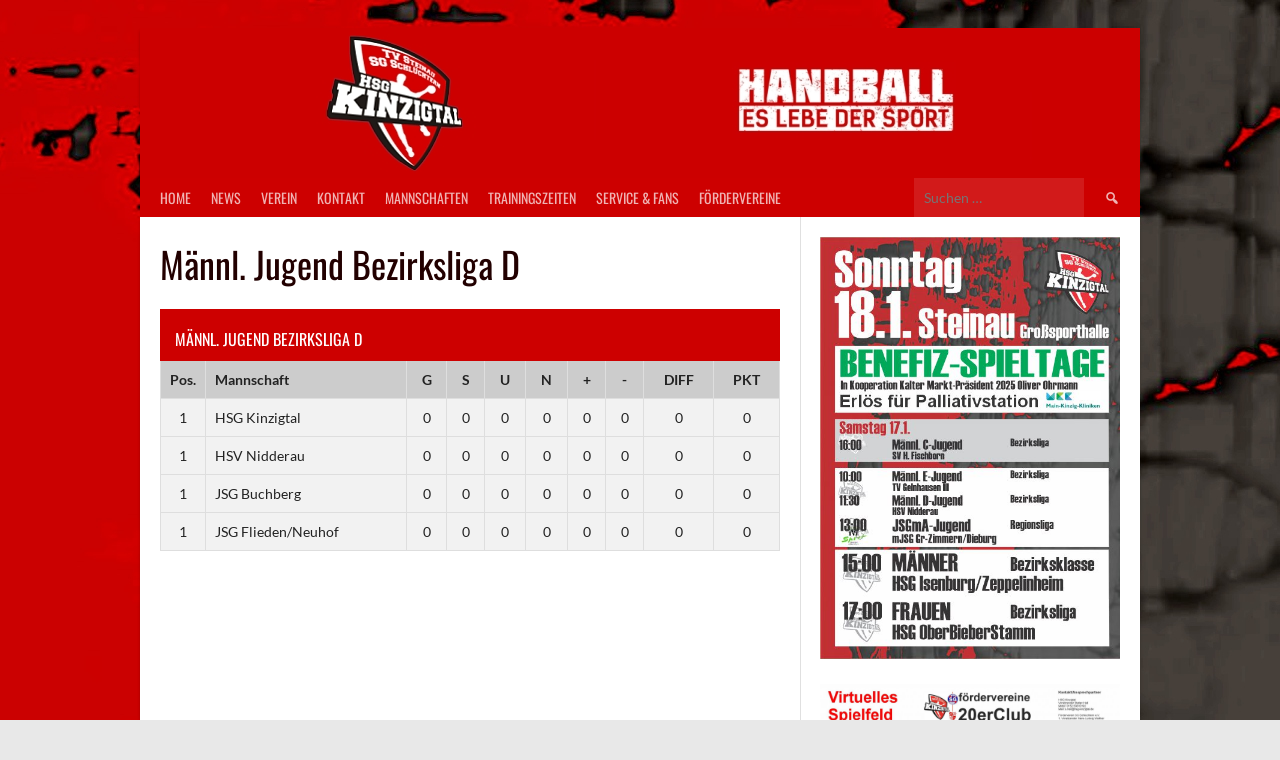

--- FILE ---
content_type: text/html; charset=UTF-8
request_url: https://hsg-kinzigtal.de/table/1595/
body_size: 16536
content:
<!DOCTYPE html>
<html lang="de">
<head>
<meta charset="UTF-8">
<meta name="viewport" content="width=device-width, initial-scale=1">
<link rel="profile" href="https://gmpg.org/xfn/11">
<link rel="pingback" href="https://hsg-kinzigtal.de/xmlrpc.php">
<title>Männl. Jugend Bezirksliga D &#8211; HSG Kinzigtal</title>
<meta name='robots' content='max-image-preview:large' />
	<style>img:is([sizes="auto" i], [sizes^="auto," i]) { contain-intrinsic-size: 3000px 1500px }</style>
	
<link rel="alternate" type="application/rss+xml" title="HSG Kinzigtal &raquo; Feed" href="https://hsg-kinzigtal.de/feed/" />
<link rel="alternate" type="application/rss+xml" title="HSG Kinzigtal &raquo; Kommentar-Feed" href="https://hsg-kinzigtal.de/comments/feed/" />
<script type="text/javascript">
/* <![CDATA[ */
window._wpemojiSettings = {"baseUrl":"https:\/\/s.w.org\/images\/core\/emoji\/16.0.1\/72x72\/","ext":".png","svgUrl":"https:\/\/s.w.org\/images\/core\/emoji\/16.0.1\/svg\/","svgExt":".svg","source":{"concatemoji":"https:\/\/hsg-kinzigtal.de\/wp-includes\/js\/wp-emoji-release.min.js?ver=cc2fae372e0031ca5baf089dcf2ab48c"}};
/*! This file is auto-generated */
!function(s,n){var o,i,e;function c(e){try{var t={supportTests:e,timestamp:(new Date).valueOf()};sessionStorage.setItem(o,JSON.stringify(t))}catch(e){}}function p(e,t,n){e.clearRect(0,0,e.canvas.width,e.canvas.height),e.fillText(t,0,0);var t=new Uint32Array(e.getImageData(0,0,e.canvas.width,e.canvas.height).data),a=(e.clearRect(0,0,e.canvas.width,e.canvas.height),e.fillText(n,0,0),new Uint32Array(e.getImageData(0,0,e.canvas.width,e.canvas.height).data));return t.every(function(e,t){return e===a[t]})}function u(e,t){e.clearRect(0,0,e.canvas.width,e.canvas.height),e.fillText(t,0,0);for(var n=e.getImageData(16,16,1,1),a=0;a<n.data.length;a++)if(0!==n.data[a])return!1;return!0}function f(e,t,n,a){switch(t){case"flag":return n(e,"\ud83c\udff3\ufe0f\u200d\u26a7\ufe0f","\ud83c\udff3\ufe0f\u200b\u26a7\ufe0f")?!1:!n(e,"\ud83c\udde8\ud83c\uddf6","\ud83c\udde8\u200b\ud83c\uddf6")&&!n(e,"\ud83c\udff4\udb40\udc67\udb40\udc62\udb40\udc65\udb40\udc6e\udb40\udc67\udb40\udc7f","\ud83c\udff4\u200b\udb40\udc67\u200b\udb40\udc62\u200b\udb40\udc65\u200b\udb40\udc6e\u200b\udb40\udc67\u200b\udb40\udc7f");case"emoji":return!a(e,"\ud83e\udedf")}return!1}function g(e,t,n,a){var r="undefined"!=typeof WorkerGlobalScope&&self instanceof WorkerGlobalScope?new OffscreenCanvas(300,150):s.createElement("canvas"),o=r.getContext("2d",{willReadFrequently:!0}),i=(o.textBaseline="top",o.font="600 32px Arial",{});return e.forEach(function(e){i[e]=t(o,e,n,a)}),i}function t(e){var t=s.createElement("script");t.src=e,t.defer=!0,s.head.appendChild(t)}"undefined"!=typeof Promise&&(o="wpEmojiSettingsSupports",i=["flag","emoji"],n.supports={everything:!0,everythingExceptFlag:!0},e=new Promise(function(e){s.addEventListener("DOMContentLoaded",e,{once:!0})}),new Promise(function(t){var n=function(){try{var e=JSON.parse(sessionStorage.getItem(o));if("object"==typeof e&&"number"==typeof e.timestamp&&(new Date).valueOf()<e.timestamp+604800&&"object"==typeof e.supportTests)return e.supportTests}catch(e){}return null}();if(!n){if("undefined"!=typeof Worker&&"undefined"!=typeof OffscreenCanvas&&"undefined"!=typeof URL&&URL.createObjectURL&&"undefined"!=typeof Blob)try{var e="postMessage("+g.toString()+"("+[JSON.stringify(i),f.toString(),p.toString(),u.toString()].join(",")+"));",a=new Blob([e],{type:"text/javascript"}),r=new Worker(URL.createObjectURL(a),{name:"wpTestEmojiSupports"});return void(r.onmessage=function(e){c(n=e.data),r.terminate(),t(n)})}catch(e){}c(n=g(i,f,p,u))}t(n)}).then(function(e){for(var t in e)n.supports[t]=e[t],n.supports.everything=n.supports.everything&&n.supports[t],"flag"!==t&&(n.supports.everythingExceptFlag=n.supports.everythingExceptFlag&&n.supports[t]);n.supports.everythingExceptFlag=n.supports.everythingExceptFlag&&!n.supports.flag,n.DOMReady=!1,n.readyCallback=function(){n.DOMReady=!0}}).then(function(){return e}).then(function(){var e;n.supports.everything||(n.readyCallback(),(e=n.source||{}).concatemoji?t(e.concatemoji):e.wpemoji&&e.twemoji&&(t(e.twemoji),t(e.wpemoji)))}))}((window,document),window._wpemojiSettings);
/* ]]> */
</script>
<link rel='stylesheet' id='validate-engine-css-css' href='https://hsg-kinzigtal.de/wp-content/plugins/wysija-newsletters/css/validationEngine.jquery.css?ver=2.22' type='text/css' media='all' />
<link rel='stylesheet' id='responsive-slider-css' href='https://hsg-kinzigtal.de/wp-content/plugins/responsive-slider/css/responsive-slider.css?ver=0.1' type='text/css' media='all' />
<style id='wp-emoji-styles-inline-css' type='text/css'>

	img.wp-smiley, img.emoji {
		display: inline !important;
		border: none !important;
		box-shadow: none !important;
		height: 1em !important;
		width: 1em !important;
		margin: 0 0.07em !important;
		vertical-align: -0.1em !important;
		background: none !important;
		padding: 0 !important;
	}
</style>
<link rel='stylesheet' id='wp-block-library-css' href='https://hsg-kinzigtal.de/wp-includes/css/dist/block-library/style.min.css?ver=cc2fae372e0031ca5baf089dcf2ab48c' type='text/css' media='all' />
<style id='classic-theme-styles-inline-css' type='text/css'>
/*! This file is auto-generated */
.wp-block-button__link{color:#fff;background-color:#32373c;border-radius:9999px;box-shadow:none;text-decoration:none;padding:calc(.667em + 2px) calc(1.333em + 2px);font-size:1.125em}.wp-block-file__button{background:#32373c;color:#fff;text-decoration:none}
</style>
<style id='global-styles-inline-css' type='text/css'>
:root{--wp--preset--aspect-ratio--square: 1;--wp--preset--aspect-ratio--4-3: 4/3;--wp--preset--aspect-ratio--3-4: 3/4;--wp--preset--aspect-ratio--3-2: 3/2;--wp--preset--aspect-ratio--2-3: 2/3;--wp--preset--aspect-ratio--16-9: 16/9;--wp--preset--aspect-ratio--9-16: 9/16;--wp--preset--color--black: #000000;--wp--preset--color--cyan-bluish-gray: #abb8c3;--wp--preset--color--white: #ffffff;--wp--preset--color--pale-pink: #f78da7;--wp--preset--color--vivid-red: #cf2e2e;--wp--preset--color--luminous-vivid-orange: #ff6900;--wp--preset--color--luminous-vivid-amber: #fcb900;--wp--preset--color--light-green-cyan: #7bdcb5;--wp--preset--color--vivid-green-cyan: #00d084;--wp--preset--color--pale-cyan-blue: #8ed1fc;--wp--preset--color--vivid-cyan-blue: #0693e3;--wp--preset--color--vivid-purple: #9b51e0;--wp--preset--gradient--vivid-cyan-blue-to-vivid-purple: linear-gradient(135deg,rgba(6,147,227,1) 0%,rgb(155,81,224) 100%);--wp--preset--gradient--light-green-cyan-to-vivid-green-cyan: linear-gradient(135deg,rgb(122,220,180) 0%,rgb(0,208,130) 100%);--wp--preset--gradient--luminous-vivid-amber-to-luminous-vivid-orange: linear-gradient(135deg,rgba(252,185,0,1) 0%,rgba(255,105,0,1) 100%);--wp--preset--gradient--luminous-vivid-orange-to-vivid-red: linear-gradient(135deg,rgba(255,105,0,1) 0%,rgb(207,46,46) 100%);--wp--preset--gradient--very-light-gray-to-cyan-bluish-gray: linear-gradient(135deg,rgb(238,238,238) 0%,rgb(169,184,195) 100%);--wp--preset--gradient--cool-to-warm-spectrum: linear-gradient(135deg,rgb(74,234,220) 0%,rgb(151,120,209) 20%,rgb(207,42,186) 40%,rgb(238,44,130) 60%,rgb(251,105,98) 80%,rgb(254,248,76) 100%);--wp--preset--gradient--blush-light-purple: linear-gradient(135deg,rgb(255,206,236) 0%,rgb(152,150,240) 100%);--wp--preset--gradient--blush-bordeaux: linear-gradient(135deg,rgb(254,205,165) 0%,rgb(254,45,45) 50%,rgb(107,0,62) 100%);--wp--preset--gradient--luminous-dusk: linear-gradient(135deg,rgb(255,203,112) 0%,rgb(199,81,192) 50%,rgb(65,88,208) 100%);--wp--preset--gradient--pale-ocean: linear-gradient(135deg,rgb(255,245,203) 0%,rgb(182,227,212) 50%,rgb(51,167,181) 100%);--wp--preset--gradient--electric-grass: linear-gradient(135deg,rgb(202,248,128) 0%,rgb(113,206,126) 100%);--wp--preset--gradient--midnight: linear-gradient(135deg,rgb(2,3,129) 0%,rgb(40,116,252) 100%);--wp--preset--font-size--small: 13px;--wp--preset--font-size--medium: 20px;--wp--preset--font-size--large: 36px;--wp--preset--font-size--x-large: 42px;--wp--preset--spacing--20: 0.44rem;--wp--preset--spacing--30: 0.67rem;--wp--preset--spacing--40: 1rem;--wp--preset--spacing--50: 1.5rem;--wp--preset--spacing--60: 2.25rem;--wp--preset--spacing--70: 3.38rem;--wp--preset--spacing--80: 5.06rem;--wp--preset--shadow--natural: 6px 6px 9px rgba(0, 0, 0, 0.2);--wp--preset--shadow--deep: 12px 12px 50px rgba(0, 0, 0, 0.4);--wp--preset--shadow--sharp: 6px 6px 0px rgba(0, 0, 0, 0.2);--wp--preset--shadow--outlined: 6px 6px 0px -3px rgba(255, 255, 255, 1), 6px 6px rgba(0, 0, 0, 1);--wp--preset--shadow--crisp: 6px 6px 0px rgba(0, 0, 0, 1);}:where(.is-layout-flex){gap: 0.5em;}:where(.is-layout-grid){gap: 0.5em;}body .is-layout-flex{display: flex;}.is-layout-flex{flex-wrap: wrap;align-items: center;}.is-layout-flex > :is(*, div){margin: 0;}body .is-layout-grid{display: grid;}.is-layout-grid > :is(*, div){margin: 0;}:where(.wp-block-columns.is-layout-flex){gap: 2em;}:where(.wp-block-columns.is-layout-grid){gap: 2em;}:where(.wp-block-post-template.is-layout-flex){gap: 1.25em;}:where(.wp-block-post-template.is-layout-grid){gap: 1.25em;}.has-black-color{color: var(--wp--preset--color--black) !important;}.has-cyan-bluish-gray-color{color: var(--wp--preset--color--cyan-bluish-gray) !important;}.has-white-color{color: var(--wp--preset--color--white) !important;}.has-pale-pink-color{color: var(--wp--preset--color--pale-pink) !important;}.has-vivid-red-color{color: var(--wp--preset--color--vivid-red) !important;}.has-luminous-vivid-orange-color{color: var(--wp--preset--color--luminous-vivid-orange) !important;}.has-luminous-vivid-amber-color{color: var(--wp--preset--color--luminous-vivid-amber) !important;}.has-light-green-cyan-color{color: var(--wp--preset--color--light-green-cyan) !important;}.has-vivid-green-cyan-color{color: var(--wp--preset--color--vivid-green-cyan) !important;}.has-pale-cyan-blue-color{color: var(--wp--preset--color--pale-cyan-blue) !important;}.has-vivid-cyan-blue-color{color: var(--wp--preset--color--vivid-cyan-blue) !important;}.has-vivid-purple-color{color: var(--wp--preset--color--vivid-purple) !important;}.has-black-background-color{background-color: var(--wp--preset--color--black) !important;}.has-cyan-bluish-gray-background-color{background-color: var(--wp--preset--color--cyan-bluish-gray) !important;}.has-white-background-color{background-color: var(--wp--preset--color--white) !important;}.has-pale-pink-background-color{background-color: var(--wp--preset--color--pale-pink) !important;}.has-vivid-red-background-color{background-color: var(--wp--preset--color--vivid-red) !important;}.has-luminous-vivid-orange-background-color{background-color: var(--wp--preset--color--luminous-vivid-orange) !important;}.has-luminous-vivid-amber-background-color{background-color: var(--wp--preset--color--luminous-vivid-amber) !important;}.has-light-green-cyan-background-color{background-color: var(--wp--preset--color--light-green-cyan) !important;}.has-vivid-green-cyan-background-color{background-color: var(--wp--preset--color--vivid-green-cyan) !important;}.has-pale-cyan-blue-background-color{background-color: var(--wp--preset--color--pale-cyan-blue) !important;}.has-vivid-cyan-blue-background-color{background-color: var(--wp--preset--color--vivid-cyan-blue) !important;}.has-vivid-purple-background-color{background-color: var(--wp--preset--color--vivid-purple) !important;}.has-black-border-color{border-color: var(--wp--preset--color--black) !important;}.has-cyan-bluish-gray-border-color{border-color: var(--wp--preset--color--cyan-bluish-gray) !important;}.has-white-border-color{border-color: var(--wp--preset--color--white) !important;}.has-pale-pink-border-color{border-color: var(--wp--preset--color--pale-pink) !important;}.has-vivid-red-border-color{border-color: var(--wp--preset--color--vivid-red) !important;}.has-luminous-vivid-orange-border-color{border-color: var(--wp--preset--color--luminous-vivid-orange) !important;}.has-luminous-vivid-amber-border-color{border-color: var(--wp--preset--color--luminous-vivid-amber) !important;}.has-light-green-cyan-border-color{border-color: var(--wp--preset--color--light-green-cyan) !important;}.has-vivid-green-cyan-border-color{border-color: var(--wp--preset--color--vivid-green-cyan) !important;}.has-pale-cyan-blue-border-color{border-color: var(--wp--preset--color--pale-cyan-blue) !important;}.has-vivid-cyan-blue-border-color{border-color: var(--wp--preset--color--vivid-cyan-blue) !important;}.has-vivid-purple-border-color{border-color: var(--wp--preset--color--vivid-purple) !important;}.has-vivid-cyan-blue-to-vivid-purple-gradient-background{background: var(--wp--preset--gradient--vivid-cyan-blue-to-vivid-purple) !important;}.has-light-green-cyan-to-vivid-green-cyan-gradient-background{background: var(--wp--preset--gradient--light-green-cyan-to-vivid-green-cyan) !important;}.has-luminous-vivid-amber-to-luminous-vivid-orange-gradient-background{background: var(--wp--preset--gradient--luminous-vivid-amber-to-luminous-vivid-orange) !important;}.has-luminous-vivid-orange-to-vivid-red-gradient-background{background: var(--wp--preset--gradient--luminous-vivid-orange-to-vivid-red) !important;}.has-very-light-gray-to-cyan-bluish-gray-gradient-background{background: var(--wp--preset--gradient--very-light-gray-to-cyan-bluish-gray) !important;}.has-cool-to-warm-spectrum-gradient-background{background: var(--wp--preset--gradient--cool-to-warm-spectrum) !important;}.has-blush-light-purple-gradient-background{background: var(--wp--preset--gradient--blush-light-purple) !important;}.has-blush-bordeaux-gradient-background{background: var(--wp--preset--gradient--blush-bordeaux) !important;}.has-luminous-dusk-gradient-background{background: var(--wp--preset--gradient--luminous-dusk) !important;}.has-pale-ocean-gradient-background{background: var(--wp--preset--gradient--pale-ocean) !important;}.has-electric-grass-gradient-background{background: var(--wp--preset--gradient--electric-grass) !important;}.has-midnight-gradient-background{background: var(--wp--preset--gradient--midnight) !important;}.has-small-font-size{font-size: var(--wp--preset--font-size--small) !important;}.has-medium-font-size{font-size: var(--wp--preset--font-size--medium) !important;}.has-large-font-size{font-size: var(--wp--preset--font-size--large) !important;}.has-x-large-font-size{font-size: var(--wp--preset--font-size--x-large) !important;}
:where(.wp-block-post-template.is-layout-flex){gap: 1.25em;}:where(.wp-block-post-template.is-layout-grid){gap: 1.25em;}
:where(.wp-block-columns.is-layout-flex){gap: 2em;}:where(.wp-block-columns.is-layout-grid){gap: 2em;}
:root :where(.wp-block-pullquote){font-size: 1.5em;line-height: 1.6;}
</style>
<link rel='stylesheet' id='dashicons-css' href='https://hsg-kinzigtal.de/wp-includes/css/dashicons.min.css?ver=cc2fae372e0031ca5baf089dcf2ab48c' type='text/css' media='all' />
<link rel='stylesheet' id='sportspress-general-css' href='https://hsg-kinzigtal.de/wp-content/plugins/sportspress/assets/css/sportspress.css?ver=2.7.26' type='text/css' media='all' />
<link rel='stylesheet' id='sportspress-icons-css' href='https://hsg-kinzigtal.de/wp-content/plugins/sportspress/assets/css/icons.css?ver=2.7.26' type='text/css' media='all' />
<link rel='stylesheet' id='hamburger.css-css' href='https://hsg-kinzigtal.de/wp-content/plugins/wp-responsive-menu/assets/css/wpr-hamburger.css?ver=3.2.1' type='text/css' media='all' />
<link rel='stylesheet' id='wprmenu.css-css' href='https://hsg-kinzigtal.de/wp-content/plugins/wp-responsive-menu/assets/css/wprmenu.css?ver=3.2.1' type='text/css' media='all' />
<style id='wprmenu.css-inline-css' type='text/css'>
@media only screen and ( max-width: 768px ) {html body div.wprm-wrapper {overflow: scroll;}html body div.wprm-overlay{ background: rgb(0,0,0) }#wprmenu_bar {background-image: url();background-size: cover ;background-repeat: repeat;}#wprmenu_bar {background-color: #cd0000;}html body div#mg-wprm-wrap .wpr_submit .icon.icon-search {color: #FFFFFF;}#wprmenu_bar .menu_title,#wprmenu_bar .wprmenu_icon_menu,#wprmenu_bar .menu_title a {color: #FFFFFF;}#wprmenu_bar .menu_title a {font-size: 20px;font-weight: normal;}#mg-wprm-wrap li.menu-item a {font-size: 15px;text-transform: uppercase;font-weight: normal;}#mg-wprm-wrap li.menu-item-has-children ul.sub-menu a {font-size: 15px;text-transform: uppercase;font-weight: normal;}#mg-wprm-wrap li.current-menu-item > a {background: #d53f3f;}#mg-wprm-wrap li.current-menu-item > a,#mg-wprm-wrap li.current-menu-item span.wprmenu_icon{color: #FFFFFF !important;}#mg-wprm-wrap {background-color: #cd0000;}.cbp-spmenu-push-toright,.cbp-spmenu-push-toright .mm-slideout {left: 80% ;}.cbp-spmenu-push-toleft {left: -80% ;}#mg-wprm-wrap.cbp-spmenu-right,#mg-wprm-wrap.cbp-spmenu-left,#mg-wprm-wrap.cbp-spmenu-right.custom,#mg-wprm-wrap.cbp-spmenu-left.custom,.cbp-spmenu-vertical {width: 80%;max-width: 400px;}#mg-wprm-wrap ul#wprmenu_menu_ul li.menu-item a,div#mg-wprm-wrap ul li span.wprmenu_icon {color: #FFFFFF;}#mg-wprm-wrap ul#wprmenu_menu_ul li.menu-item:valid ~ a{color: #FFFFFF;}#mg-wprm-wrap ul#wprmenu_menu_ul li.menu-item a:hover {background: #d53f3f;color: #FFFFFF !important;}div#mg-wprm-wrap ul>li:hover>span.wprmenu_icon {color: #FFFFFF !important;}.wprmenu_bar .hamburger-inner,.wprmenu_bar .hamburger-inner::before,.wprmenu_bar .hamburger-inner::after {background: #FFFFFF;}.wprmenu_bar .hamburger:hover .hamburger-inner,.wprmenu_bar .hamburger:hover .hamburger-inner::before,.wprmenu_bar .hamburger:hover .hamburger-inner::after {background: #FFFFFF;}div.wprmenu_bar div.hamburger{padding-right: 6px !important;}#wprmenu_menu.left {width:80%;left: -80%;right: auto;}#wprmenu_menu.right {width:80%;right: -80%;left: auto;}html body div#wprmenu_bar {height : 42px;}#mg-wprm-wrap.cbp-spmenu-left,#mg-wprm-wrap.cbp-spmenu-right,#mg-widgetmenu-wrap.cbp-spmenu-widget-left,#mg-widgetmenu-wrap.cbp-spmenu-widget-right {top: 42px !important;}.wprmenu_bar .hamburger {float: left;}.wprmenu_bar #custom_menu_icon.hamburger {top: 0px;left: 0px;float: left !important;background-color: #CCCCCC;}.wpr_custom_menu #custom_menu_icon {display: block;}html { padding-top: 42px !important; }#wprmenu_bar,#mg-wprm-wrap { display: block; }div#wpadminbar { position: fixed; }}
</style>
<link rel='stylesheet' id='wpr_icons-css' href='https://hsg-kinzigtal.de/wp-content/plugins/wp-responsive-menu/inc/assets/icons/wpr-icons.css?ver=3.2.1' type='text/css' media='all' />
<link rel='stylesheet' id='wp-show-posts-css' href='https://hsg-kinzigtal.de/wp-content/plugins/wp-show-posts/css/wp-show-posts-min.css?ver=1.1.6' type='text/css' media='all' />
<link rel='stylesheet' id='rookie-lato-css' href='//hsg-kinzigtal.de/wp-content/uploads/omgf/rookie-lato/rookie-lato.css?ver=1665678034' type='text/css' media='all' />
<link rel='stylesheet' id='rookie-oswald-css' href='//hsg-kinzigtal.de/wp-content/uploads/omgf/rookie-oswald/rookie-oswald.css?ver=1665678034' type='text/css' media='all' />
<link rel='stylesheet' id='rookie-framework-style-css' href='https://hsg-kinzigtal.de/wp-content/themes/rookie/framework.css?ver=cc2fae372e0031ca5baf089dcf2ab48c' type='text/css' media='all' />
<link rel='stylesheet' id='rookie-style-css' href='https://hsg-kinzigtal.de/wp-content/themes/HSG/style.css?ver=cc2fae372e0031ca5baf089dcf2ab48c' type='text/css' media='all' />
<style type="text/css"></style>	<style type="text/css"> /* Rookie Custom Layout */
	@media screen and (min-width: 1025px) {
		.site-header, .site-content, .site-footer, .site-info {
			width: 1000px; }
	}
	</style>
		<style type="text/css"> /* Rookie Custom Colors */
	.site-content,
	.main-navigation .nav-menu > .menu-item-has-children:hover > a,
	.main-navigation li.menu-item-has-children:hover a,
	.main-navigation ul ul { background: #ffffff; }
	pre,
	code,
	kbd,
	tt,
	var,
	table,
	.main-navigation li.menu-item-has-children:hover a:hover,
	.main-navigation ul ul li.page_item_has_children:hover > a,
	.entry-footer-links,
	.comment-content,
	.sp-table-wrapper .dataTables_paginate,
	.sp-event-staff,
	.sp-template-countdown .event-name,
	.sp-template-countdown .event-venue,
	.sp-template-countdown .event-league,
	.sp-template-countdown time span,
	.sp-template-details dl,
	.mega-slider__row,
	.woocommerce .woocommerce-breadcrumb,
	.woocommerce-page .woocommerce-breadcrumb,
	.opta-widget-container form {
		background: #f2f2f2; }
	.comment-content:after {
		border-right-color: #f2f2f2; }
	.widget_calendar #today,
	.sp-highlight,
	.sp-template-event-calendar #today,
	.sp-template-event-blocks .event-title,
	.mega-slider__row:hover {
		background: #ffffff; }
	.sp-tournament-bracket .sp-team .sp-team-name:before {
		border-left-color: #ffffff;
		border-right-color: #ffffff; }
	.sp-tournament-bracket .sp-event {
		border-color: #ffffff !important; }
	caption,
	.main-navigation,
	.site-footer,
	.sp-heading,
	.sp-table-caption,
	.sp-template-gallery .gallery-caption,
	.sp-template-event-logos .sp-team-result,
	.sp-statistic-bar,
	.opta-widget-container h2 {
		background: #cd0000; }
	pre,
	code,
	kbd,
	tt,
	var,
	table,
	th,
	td,
	tbody td,
	th:first-child, td:first-child,
	th:last-child, td:last-child,
	input[type="text"],
	input[type="email"],
	input[type="url"],
	input[type="password"],
	input[type="search"],
    input[type="tel"],
    input[type="date"],
	textarea,
	.entry-footer-links,
	.comment-metadata .edit-link,
	.comment-content,
	.sp-table-wrapper .dataTables_paginate,
	.sp-event-staff,
	.sp-template-countdown .event-name,
	.sp-template-countdown .event-venue,
	.sp-template-countdown .event-league,
	.sp-template-countdown time span,
	.sp-template-countdown time span:first-child,
	.sp-template-event-blocks .event-title,
	.sp-template-details dl,
	.sp-template-tournament-bracket table,
	.sp-template-tournament-bracket thead th,
	.mega-slider_row,
	.woocommerce .woocommerce-breadcrumb,
	.woocommerce-page .woocommerce-breadcrumb,
	.opta-widget-container form {
		border-color: #dedede; }
	.comment-content:before {
		border-right-color: #dedede; }
	.sp-tab-menu {
		border-bottom-color: #e0e0e0; }
	body,
	button,
	input,
	select,
	textarea,
	.main-navigation .nav-menu > .menu-item-has-children:hover > a,
	.main-navigation ul ul a,
	.widget_recent_entries ul li:before,
	.widget_pages ul li:before,
	.widget_categories ul li:before,
	.widget_archive ul li:before,
	.widget_recent_comments ul li:before,
	.widget_nav_menu ul li:before,
	.widget_links ul li:before,
	.widget_meta ul li:before,
	.entry-title a,
	a .entry-title,
	.page-title a,
	a .page-title,
	.entry-title a:hover,
	a:hover .entry-title,
	.page-title a:hover,
	a:hover .page-title:hover,
	.woocommerce ul.products li.product h3,
	.woocommerce-page ul.products li.product h3 {
		color: #220000; }
	pre,
	code,
	kbd,
	tt,
	var,
	table,
	.main-navigation li.menu-item-has-children:hover a:hover,
	.main-navigation ul ul li.page_item_has_children:hover > a,
	.entry-meta,
	.entry-footer-links,
	.comment-content,
	.sp-data-table,
	.site-footer .sp-data-table,
	.sp-table-wrapper .dataTables_paginate,
	.sp-template,
	.sp-template-countdown .event-venue,
	.sp-template-countdown .event-league,
	.sp-template-countdown .event-name a,
	.sp-template-countdown time span,
	.sp-template-details dl,
	.sp-template-event-blocks .event-title,
	.sp-template-event-blocks .event-title a,
	.sp-tournament-bracket .sp-event .sp-event-date,
	.mega-slider,
	.woocommerce .woocommerce-breadcrumb,
	.woocommerce-page .woocommerce-breadcrumb {
		color: #222222; }
	.widget_recent_entries ul li a,
	.widget_pages ul li a,
	.widget_categories ul li a,
	.widget_archive ul li a,
	.widget_recent_comments ul li a,
	.widget_nav_menu ul li a,
	.widget_links ul li a,
	.widget_meta ul li a,
	.widget_calendar #prev a,
	.widget_calendar #next a,
	.nav-links a,
	.comment-metadata a,
	.comment-body .reply a,
	.wp-caption-text,
	.sp-view-all-link,
	.sp-template-event-calendar #prev a,
	.sp-template-event-calendar #next a,
	.sp-template-tournament-bracket .sp-event-venue,
	.woocommerce .woocommerce-breadcrumb,
	.woocommerce-page .woocommerce-breadcrumb,
	.woocommerce .woocommerce-breadcrumb a,
	.woocommerce-page .woocommerce-breadcrumb a {
		color: #8a8a8a; }
	caption,
	button,
	input[type="button"],
	input[type="reset"],
	input[type="submit"],
	.main-navigation .nav-menu > li:hover > a,
	.main-navigation.toggled .menu-toggle,
	.site-footer,
	.sp-template .gallery-caption,
	.sp-template .gallery-caption a,
	.sp-heading,
	.sp-heading:hover,
	.sp-heading a:hover,
	.sp-table-caption,
	.sp-template-event-logos .sp-team-result,
	.sp-template-tournament-bracket .sp-result,
	.single-sp_player .entry-header .entry-title strong {
		color: #ffffff; }
	.main-navigation a,
	.main-navigation .menu-toggle {
		color: rgba(255, 255, 255, 0.7); }
	a,
	blockquote:before,
	q:before,
	.main-navigation ul ul .current-menu-item > a,
	.main-navigation ul ul .current-menu-parent > a,
	.main-navigation ul ul .current-menu-ancestor > a,
	.main-navigation ul ul .current_page_item > a,
	.main-navigation ul ul .current_page_parent > a,
	.main-navigation ul ul .current_page_ancestor > a,
	.main-navigation li.menu-item-has-children:hover ul .current-menu-item > a:hover,
	.main-navigation li.menu-item-has-children:hover ul .current-menu-parent > a:hover,
	.main-navigation li.menu-item-has-children:hover ul .current-menu-ancestor > a:hover,
	.main-navigation li.menu-item-has-children:hover ul .current_page_item > a:hover,
	.main-navigation li.menu-item-has-children:hover ul .current_page_parent > a:hover,
	.main-navigation li.menu-item-has-children:hover ul .current_page_ancestor > a:hover,
	.widget_recent_entries ul li a:hover,
	.widget_pages ul li a:hover,
	.widget_categories ul li a:hover,
	.widget_archive ul li a:hover,
	.widget_recent_comments ul li a:hover,
	.widget_nav_menu ul li a:hover,
	.widget_links ul li a:hover,
	.widget_meta ul li a:hover,
	.widget_calendar #prev a:hover,
	.widget_calendar #next a:hover,
	.nav-links a:hover,
	.sticky .entry-title:before,
	.comment-metadata a:hover,
	.comment-body .reply a:hover,
	.sp-view-all-link:hover,
	.sp-template-event-calendar #prev a:hover,
	.sp-template-event-calendar #next a:hover,
	.single-sp_staff .entry-header .entry-title strong,
	.sp-message {
		color: #cd0000; }
	cite:before,
	button,
	input[type="button"],
	input[type="reset"],
	input[type="submit"],
	.main-navigation .nav-menu > li:hover > a,
	.main-navigation .search-form .search-submit:hover,
	.nav-links .meta-nav,
	.entry-footer a,
	.sp-template-player-gallery .gallery-item strong,
	.sp-template-tournament-bracket .sp-result,
	.single-sp_player .entry-header .entry-title strong,
	.sp-statistic-bar-fill,
	.mega-slider__row--active,
	.mega-slider__row--active:hover {
		background: #cd0000; }
	.sp-message {
		border-color: #cd0000; }
	caption,
	.sp-table-caption,
	.opta-widget-container h2 {
		border-top-color: #cd0000; }
	.sp-tab-menu-item-active a {
		border-bottom-color: #cd0000; }
	button:hover,
	input[type="button"]:hover,
	input[type="reset"]:hover,
	input[type="submit"]:hover,
	button:focus,
	input[type="button"]:focus,
	input[type="reset"]:focus,
	input[type="submit"]:focus,
	button:active,
	input[type="button"]:active,
	input[type="reset"]:active,
	input[type="submit"]:active,
	.entry-footer a:hover,
	.nav-links a:hover .meta-nav,
	.sp-template-tournament-bracket .sp-event-title:hover .sp-result {
		background: #af0000; }
	.widget_search .search-submit {
		border-color: #af0000; }
	a:hover {
		color: #af0000; }
	.sp-template-event-logos {
		color: inherit; }
	.sp-footer-sponsors .sp-sponsors {
		border-color: #e0e0e0; }
	@media screen and (max-width: 600px) {
		.main-navigation .nav-menu > li:hover > a,
		.main-navigation ul ul li.page_item_has_children:hover > a {
			color: #ffffff;
			background: transparent; }
		.main-navigation .nav-menu li a:hover,
		.main-navigation .search-form .search-submit {
			color: #ffffff;
			background: #cd0000; }
		.main-navigation .nav-menu > .menu-item-has-children:hover > a,
		.main-navigation li.menu-item-has-children:hover a {
			background: transparent; }
		.main-navigation ul ul {
			background: rgba(0, 0, 0, 0.1); }
		.main-navigation .nav-menu > .menu-item-has-children:hover > a:hover,
		.main-navigation li.menu-item-has-children:hover a:hover {
			background: #cd0000;
			color: #fff;
		}
		.main-navigation ul ul a,
		.main-navigation .nav-menu > .menu-item-has-children:hover > a {
			color: rgba(255, 255, 255, 0.7); }
		.main-navigation .nav-menu > .current-menu-item > a,
		.main-navigation .nav-menu > .current-menu-parent > a,
		.main-navigation .nav-menu > .current-menu-ancestor > a,
		.main-navigation .nav-menu > .current_page_item > a,
		.main-navigation .nav-menu > .current_page_parent > a,
		.main-navigation .nav-menu > .current_page_ancestor > a,
		.main-navigation .nav-menu > .current-menu-item:hover > a,
		.main-navigation .nav-menu > .current-menu-parent:hover > a,
		.main-navigation .nav-menu > .current-menu-ancestor:hover > a,
		.main-navigation .nav-menu > .current_page_item:hover > a,
		.main-navigation .nav-menu > .current_page_parent:hover > a,
		.main-navigation .nav-menu > .current_page_ancestor:hover > a,
		.main-navigation ul ul .current-menu-parent > a,
		.main-navigation ul ul .current-menu-ancestor > a,
		.main-navigation ul ul .current_page_parent > a,
		.main-navigation ul ul .current_page_ancestor > a,
		.main-navigation li.menu-item-has-children:hover ul .current-menu-item > a:hover,
		.main-navigation li.menu-item-has-children:hover ul .current-menu-parent > a:hover,
		.main-navigation li.menu-item-has-children:hover ul .current-menu-ancestor > a:hover,
		.main-navigation li.menu-item-has-children:hover ul .current_page_item > a:hover,
		.main-navigation li.menu-item-has-children:hover ul .current_page_parent > a:hover,
		.main-navigation li.menu-item-has-children:hover ul .current_page_ancestor > a:hover {
			color: #fff;
		}
	}
	@media screen and (min-width: 601px) {
		.content-area,
		.widecolumn {
			box-shadow: 1px 0 0 #e0e0e0;
		}
		.widget-area {
			box-shadow: inset 1px 0 0 #e0e0e0; }
		.widget-area-left {
			box-shadow: inset -1px 0 0 #e0e0e0; }
		.rtl .content-area,
		.rtl .widecolumn {
			box-shadow: -1px 0 0 #e0e0e0;
		}

		.rtl .widget-area,
		.rtl .widget-area-left {
			box-shadow: inset -1px 0 0 #e0e0e0; }
		.rtl .widget-area-right {
			box-shadow: inset 1px 0 0 #e0e0e0; }
	}
	@media screen and (max-width: 1199px) {
		.social-sidebar {
			box-shadow: inset 0 1px 0 #e0e0e0; }
	}

	
	</style>
	<script type="text/javascript" src="https://hsg-kinzigtal.de/wp-includes/js/jquery/jquery.min.js?ver=3.7.1" id="jquery-core-js"></script>
<script type="text/javascript" src="https://hsg-kinzigtal.de/wp-includes/js/jquery/jquery-migrate.min.js?ver=3.4.1" id="jquery-migrate-js"></script>
<script type="text/javascript" src="https://hsg-kinzigtal.de/wp-content/plugins/wp-responsive-menu/assets/js/modernizr.custom.js?ver=3.2.1" id="modernizr-js"></script>
<script type="text/javascript" src="https://hsg-kinzigtal.de/wp-content/plugins/wp-responsive-menu/assets/js/touchSwipe.js?ver=3.2.1" id="touchSwipe-js"></script>
<script type="text/javascript" id="wprmenu.js-js-extra">
/* <![CDATA[ */
var wprmenu = {"zooming":"no","from_width":"768","push_width":"400","menu_width":"80","parent_click":"yes","swipe":"yes","enable_overlay":"1","wprmenuDemoId":""};
/* ]]> */
</script>
<script type="text/javascript" src="https://hsg-kinzigtal.de/wp-content/plugins/wp-responsive-menu/assets/js/wprmenu.js?ver=3.2.1" id="wprmenu.js-js"></script>
<link rel="https://api.w.org/" href="https://hsg-kinzigtal.de/wp-json/" /><link rel="alternate" title="JSON" type="application/json" href="https://hsg-kinzigtal.de/wp-json/wp/v2/tables/1595" /><link rel="canonical" href="https://hsg-kinzigtal.de/table/1595/" />
<link rel="alternate" title="oEmbed (JSON)" type="application/json+oembed" href="https://hsg-kinzigtal.de/wp-json/oembed/1.0/embed?url=https%3A%2F%2Fhsg-kinzigtal.de%2Ftable%2F1595%2F" />
<link rel="alternate" title="oEmbed (XML)" type="text/xml+oembed" href="https://hsg-kinzigtal.de/wp-json/oembed/1.0/embed?url=https%3A%2F%2Fhsg-kinzigtal.de%2Ftable%2F1595%2F&#038;format=xml" />
<script type="text/javascript">
(function(url){
	if(/(?:Chrome\/26\.0\.1410\.63 Safari\/537\.31|WordfenceTestMonBot)/.test(navigator.userAgent)){ return; }
	var addEvent = function(evt, handler) {
		if (window.addEventListener) {
			document.addEventListener(evt, handler, false);
		} else if (window.attachEvent) {
			document.attachEvent('on' + evt, handler);
		}
	};
	var removeEvent = function(evt, handler) {
		if (window.removeEventListener) {
			document.removeEventListener(evt, handler, false);
		} else if (window.detachEvent) {
			document.detachEvent('on' + evt, handler);
		}
	};
	var evts = 'contextmenu dblclick drag dragend dragenter dragleave dragover dragstart drop keydown keypress keyup mousedown mousemove mouseout mouseover mouseup mousewheel scroll'.split(' ');
	var logHuman = function() {
		if (window.wfLogHumanRan) { return; }
		window.wfLogHumanRan = true;
		var wfscr = document.createElement('script');
		wfscr.type = 'text/javascript';
		wfscr.async = true;
		wfscr.src = url + '&r=' + Math.random();
		(document.getElementsByTagName('head')[0]||document.getElementsByTagName('body')[0]).appendChild(wfscr);
		for (var i = 0; i < evts.length; i++) {
			removeEvent(evts[i], logHuman);
		}
	};
	for (var i = 0; i < evts.length; i++) {
		addEvent(evts[i], logHuman);
	}
})('//hsg-kinzigtal.de/?wordfence_lh=1&hid=E6BCA18363A068D32CE18AA67E88A5AA');
</script><style type="text/css">.broken_link, a.broken_link {
	text-decoration: line-through;
}</style><style type="text/css" id="custom-background-css">
body.custom-background { background-image: url("https://hsg-kinzigtal.de/wp-content/uploads/2020/08/higrund20202021.jpg"); background-position: center top; background-size: auto; background-repeat: no-repeat; background-attachment: fixed; }
</style>
	<link rel="icon" href="https://hsg-kinzigtal.de/wp-content/uploads/2021/11/cropped-hsglogo512x512trans-3-32x32.png" sizes="32x32" />
<link rel="icon" href="https://hsg-kinzigtal.de/wp-content/uploads/2021/11/cropped-hsglogo512x512trans-3-192x192.png" sizes="192x192" />
<link rel="apple-touch-icon" href="https://hsg-kinzigtal.de/wp-content/uploads/2021/11/cropped-hsglogo512x512trans-3-180x180.png" />
<meta name="msapplication-TileImage" content="https://hsg-kinzigtal.de/wp-content/uploads/2021/11/cropped-hsglogo512x512trans-3-270x270.png" />
		<style type="text/css" id="wp-custom-css">
			/*
Willkommen bei den Individuellen CSS

Wie es funktioniert, steht unter http://wp.me/PEmnE-Bt
*/
#wprmenu_bar {
	position: fixed;
	top: 0;
	right: 0;
	width: 15vw;
	left: 85vw;
}
.site-identity{
	display:none!important;
}


@media only screen and (max-width: 675px) {
	.header-area {
		background-image: url(https://hsg-kinzigtal.de/wp-content/uploads/2019/08/header_mobile.jpg) !important;
	}
}
th{
	background-color: #ccc!important;
}

.menu-item {
    width: auto;
}
		</style>
		</head>

<body data-rsssl=1 class="wp-singular sp_table-template-default single single-sp_table postid-1595 custom-background wp-theme-rookie wp-child-theme-HSG sportspress sportspress-page">
<div class="sp-header"></div>
<div id="page" class="hfeed site">
  <a class="skip-link screen-reader-text" href="#content">Springe zum Inhalt</a>

  <header id="masthead" class="site-header" role="banner">
    <div class="header-wrapper">
      		<div class="header-area header-area-custom header-area-has-logo header-area-has-search" style="background-image: url(https://hsg-kinzigtal.de/wp-content/uploads/2019/08/header_2019-b_1000x150.jpg);">
					<div class="header-inner">
				<div class="site-branding site-branding-empty">
		<div class="site-identity">
								</div>
	</div><!-- .site-branding -->
		<div class="site-menu">
		<nav id="site-navigation" class="main-navigation" role="navigation">
			<button class="menu-toggle" aria-controls="menu" aria-expanded="false"><span class="dashicons dashicons-menu"></span></button>
			<div class="menu-hauptmenu-container"><ul id="menu-hauptmenu" class="menu"><li id="menu-item-371" class="menu-item menu-item-type-post_type menu-item-object-page menu-item-home menu-item-371"><a href="https://hsg-kinzigtal.de/">Home</a></li>
<li id="menu-item-597" class="menu-item menu-item-type-custom menu-item-object-custom menu-item-has-children menu-item-597"><a href="#">News</a>
<ul class="sub-menu">
	<li id="menu-item-1779" class="menu-item menu-item-type-taxonomy menu-item-object-category menu-item-1779"><a href="https://hsg-kinzigtal.de/category/verein/">Verein</a></li>
	<li id="menu-item-1412" class="menu-item menu-item-type-post_type menu-item-object-page menu-item-1412"><a href="https://hsg-kinzigtal.de/maenner/">MÄNNER</a></li>
	<li id="menu-item-1413" class="menu-item menu-item-type-post_type menu-item-object-page menu-item-1413"><a href="https://hsg-kinzigtal.de/frauen-2/">FRAUEN</a></li>
	<li id="menu-item-1999" class="menu-item menu-item-type-custom menu-item-object-custom menu-item-has-children menu-item-1999"><a href="#">JUGEND</a>
	<ul class="sub-menu">
		<li id="menu-item-1415" class="menu-item menu-item-type-post_type menu-item-object-page menu-item-1415"><a href="https://hsg-kinzigtal.de/jugend/">JUGEND-News</a></li>
	</ul>
</li>
</ul>
</li>
<li id="menu-item-1717" class="menu-item menu-item-type-custom menu-item-object-custom menu-item-has-children menu-item-1717"><a href="#">VEREIN</a>
<ul class="sub-menu">
	<li id="menu-item-155" class="menu-item menu-item-type-post_type menu-item-object-page menu-item-155"><a href="https://hsg-kinzigtal.de/stammvereine/">STAMMVEREINE</a></li>
	<li id="menu-item-5737" class="menu-item menu-item-type-post_type menu-item-object-page menu-item-5737"><a href="https://hsg-kinzigtal.de/datenschutzerklaerung/">DATENSCHUTZERKLÄRUNG</a></li>
	<li id="menu-item-1116" class="menu-item menu-item-type-custom menu-item-object-custom menu-item-1116"><a href="https://www.hsg-kinzigtal.de/trainer/">TRAINER</a></li>
	<li id="menu-item-158" class="menu-item menu-item-type-post_type menu-item-object-page menu-item-158"><a href="https://hsg-kinzigtal.de/sporthallen/">SPORTHALLEN</a></li>
	<li id="menu-item-164" class="menu-item menu-item-type-post_type menu-item-object-page menu-item-164"><a href="https://hsg-kinzigtal.de/schiedsrichter-sekretaer-zeitnehmer/">SCHIEDSRICHTER. SEKRETÄR. ZEITNEHMER.</a></li>
	<li id="menu-item-3287" class="menu-item menu-item-type-post_type menu-item-object-page menu-item-3287"><a href="https://hsg-kinzigtal.de/turniere/">TURNIER (JUGEND)</a></li>
	<li id="menu-item-1063" class="menu-item menu-item-type-post_type menu-item-object-page menu-item-1063"><a href="https://hsg-kinzigtal.de/historie/">HISTORIE</a></li>
	<li id="menu-item-9402" class="menu-item menu-item-type-post_type menu-item-object-page menu-item-9402"><a href="https://hsg-kinzigtal.de/chronik-stammvereine/">CHRONIK. STAMMVEREINE. Abt. Handball</a></li>
	<li id="menu-item-2499" class="menu-item menu-item-type-post_type menu-item-object-page menu-item-2499"><a href="https://hsg-kinzigtal.de/events/">EVENTS</a></li>
</ul>
</li>
<li id="menu-item-600" class="menu-item menu-item-type-post_type menu-item-object-page menu-item-600"><a href="https://hsg-kinzigtal.de/kontakt/">KONTAKT</a></li>
<li id="menu-item-24" class="menu-item menu-item-type-post_type menu-item-object-page menu-item-has-children menu-item-24"><a href="https://hsg-kinzigtal.de/mannschaften/">MANNSCHAFTEN</a>
<ul class="sub-menu">
	<li id="menu-item-7529" class="menu-item menu-item-type-post_type menu-item-object-page menu-item-7529"><a href="https://hsg-kinzigtal.de/spiele/">ALLE SPIELE (LETZTE + NÄCHSTEN)</a></li>
	<li id="menu-item-588" class="menu-item menu-item-type-custom menu-item-object-custom menu-item-has-children menu-item-588"><a href="#">Männer</a>
	<ul class="sub-menu">
		<li id="menu-item-11581" class="menu-item menu-item-type-custom menu-item-object-custom menu-item-11581"><a href="https://www.hsg-kinzigtal.de/team/maenner/">Team</a></li>
		<li id="menu-item-9468" class="menu-item menu-item-type-post_type menu-item-object-page menu-item-9468"><a href="https://hsg-kinzigtal.de/ergebnisse-spielplan-bezirksliga-b-maenner-2023-2024/">ERGEBNISSE | SPIELPLAN Bezirksklasse</a></li>
		<li id="menu-item-9469" class="menu-item menu-item-type-post_type menu-item-object-page menu-item-9469"><a href="https://hsg-kinzigtal.de/tabelle-bezirksliga-b-maenner-2023-2024/">TABELLE | TORSCHÜTZEN Bezirksklasse</a></li>
	</ul>
</li>
	<li id="menu-item-921" class="menu-item menu-item-type-custom menu-item-object-custom menu-item-has-children menu-item-921"><a href="#">Frauen</a>
	<ul class="sub-menu">
		<li id="menu-item-11605" class="menu-item menu-item-type-custom menu-item-object-custom menu-item-11605"><a href="https://www.hsg-kinzigtal.de/team/frauen/">Team</a></li>
		<li id="menu-item-9478" class="menu-item menu-item-type-post_type menu-item-object-page menu-item-9478"><a href="https://hsg-kinzigtal.de/ergebnisse-spielplan-bezirksliga-a-frauen-2020-2021/">ERGEBNISSE | SPIELPLAN Bezirksliga</a></li>
		<li id="menu-item-9481" class="menu-item menu-item-type-post_type menu-item-object-page menu-item-9481"><a href="https://hsg-kinzigtal.de/tabelle-bezirksliga-a-frauen-2020-2021/">TABELLE | TORSCHÜTZEN Bezirksliga</a></li>
	</ul>
</li>
	<li id="menu-item-12157" class="menu-item menu-item-type-custom menu-item-object-custom menu-item-has-children menu-item-12157"><a href="#">JSGmA TV Flieden/HSG Kinzigtal</a>
	<ul class="sub-menu">
		<li id="menu-item-12158" class="menu-item menu-item-type-custom menu-item-object-custom menu-item-12158"><a href="https://hsg-kinzigtal.de/team-jsg-tv-flieden-hsg-kinzigtal-maennl-b-jugend/">TEAM</a></li>
		<li id="menu-item-12163" class="menu-item menu-item-type-post_type menu-item-object-page menu-item-12163"><a href="https://hsg-kinzigtal.de/ergebnisse-spielplan-bezirksklasse-mjb-jugend-2024-2025/">ERGEBNISSE | SPIELPLAN Regionsliga</a></li>
		<li id="menu-item-12166" class="menu-item menu-item-type-post_type menu-item-object-page menu-item-12166"><a href="https://hsg-kinzigtal.de/tabelle-torschuetzen-bezirksklasse-mjb-jugend-2024-2024/">TABELLE | TORSCHÜTZEN Regionsliga</a></li>
	</ul>
</li>
	<li id="menu-item-11378" class="menu-item menu-item-type-custom menu-item-object-custom menu-item-has-children menu-item-11378"><a href="#">JSGwC HSG Kinzigtal/TV Flieden</a>
	<ul class="sub-menu">
		<li id="menu-item-11385" class="menu-item menu-item-type-custom menu-item-object-custom menu-item-11385"><a href="https://hsg-kinzigtal.de/team/hsg-kinzigtal-weibl-c-jugend">TEAM</a></li>
		<li id="menu-item-11393" class="menu-item menu-item-type-post_type menu-item-object-page menu-item-11393"><a href="https://hsg-kinzigtal.de/ergebnisse-spielplan-bezirksliga-weibl-c-jugend-2023-2024/">ERGEBNISSE | SPIELPLAN Bezirksliga</a></li>
		<li id="menu-item-11392" class="menu-item menu-item-type-post_type menu-item-object-page menu-item-11392"><a href="https://hsg-kinzigtal.de/tabelle-torschuetzen-bezirksliga-weibl-c-jugend-2023-2024/">TABELLE | TORSCHÜTZEN Bezirksliga</a></li>
	</ul>
</li>
	<li id="menu-item-1103" class="menu-item menu-item-type-custom menu-item-object-custom menu-item-has-children menu-item-1103"><a href="#">mJC-JUGEND</a>
	<ul class="sub-menu">
		<li id="menu-item-1102" class="menu-item menu-item-type-custom menu-item-object-custom menu-item-1102"><a href="https://www.hsg-kinzigtal.de/team/d-jugend/">TEAM</a></li>
		<li id="menu-item-9508" class="menu-item menu-item-type-post_type menu-item-object-page menu-item-9508"><a href="https://hsg-kinzigtal.de/ergebnisse-spielplan-bezirksliga-maennl-d-jugend-gr-3-2022-2023/">ERGEBNISSE | SPIELPLAN Bezirksliga</a></li>
		<li id="menu-item-9507" class="menu-item menu-item-type-post_type menu-item-object-page menu-item-9507"><a href="https://hsg-kinzigtal.de/tabelle-bezirksliga-maennl-d-jugend-gr-3-2022-2023/">TABELLE Bezirksliga</a></li>
	</ul>
</li>
	<li id="menu-item-12191" class="menu-item menu-item-type-custom menu-item-object-custom menu-item-has-children menu-item-12191"><a href="#">mJD-Jugend</a>
	<ul class="sub-menu">
		<li id="menu-item-12193" class="menu-item menu-item-type-custom menu-item-object-custom menu-item-12193"><a href="https://www.hsg-kinzigtal.de/team/jsg-tv-flieden-hsg-kinzigtal-weibl-d-jugen">TEAM</a></li>
		<li id="menu-item-12208" class="menu-item menu-item-type-post_type menu-item-object-page menu-item-12208"><a href="https://hsg-kinzigtal.de/ergebnisse-spielplan-bezirksklasse-wjd-jugend-2024-2025/">ERGEBNISSE | SPIELPLAN Bezirksliga</a></li>
		<li id="menu-item-12207" class="menu-item menu-item-type-post_type menu-item-object-page menu-item-12207"><a href="https://hsg-kinzigtal.de/tabelle-bezirksklasse-wjd-jugend-2024-2025/">TABELLE | TORSCHÜTZEN Bezirksliga</a></li>
	</ul>
</li>
	<li id="menu-item-1104" class="menu-item menu-item-type-custom menu-item-object-custom menu-item-has-children menu-item-1104"><a href="#">mJE-JUGEND</a>
	<ul class="sub-menu">
		<li id="menu-item-12937" class="menu-item menu-item-type-custom menu-item-object-custom menu-item-12937"><a href="https://www.hsg-kinzigtal.de/team-e-jugend/">TEAM</a></li>
		<li id="menu-item-9506" class="menu-item menu-item-type-post_type menu-item-object-page menu-item-9506"><a href="https://hsg-kinzigtal.de/ergebnisse-spielplan-bezirksliga-gr-a1-maennle-jugend-2022-2023/">ERGEBNISSE | SPIELPLAN Bezirksliga</a></li>
		<li id="menu-item-9505" class="menu-item menu-item-type-post_type menu-item-object-page menu-item-9505"><a href="https://hsg-kinzigtal.de/tabelle-bezirksliga-gr-a1-maennl-e-jugend-2022-2023/">TABELLE Bezirksliga</a></li>
	</ul>
</li>
	<li id="menu-item-10918" class="menu-item menu-item-type-custom menu-item-object-custom menu-item-has-children menu-item-10918"><a>F-JUGEND (AUFSETZERHANDBALL) + MINIS</a>
	<ul class="sub-menu">
		<li id="menu-item-10812" class="menu-item menu-item-type-custom menu-item-object-custom menu-item-10812"><a href="https://hsg-kinzigtal.de/team/hsg-kinzigtal-f-jugend/">TEAM</a></li>
		<li id="menu-item-10810" class="menu-item menu-item-type-post_type menu-item-object-page menu-item-10810"><a href="https://hsg-kinzigtal.de/turniere-spielplaene-tabellen/">SPIELPLAN | TURNIERE 2024/2025</a></li>
	</ul>
</li>
</ul>
</li>
<li id="menu-item-161" class="menu-item menu-item-type-post_type menu-item-object-page menu-item-161"><a href="https://hsg-kinzigtal.de/trainingszeiten/">TRAININGSZEITEN</a></li>
<li id="menu-item-1284" class="menu-item menu-item-type-custom menu-item-object-custom menu-item-has-children menu-item-1284"><a href="#">SERVICE &#038; FANS</a>
<ul class="sub-menu">
	<li id="menu-item-1290" class="menu-item menu-item-type-post_type menu-item-object-page menu-item-1290"><a href="https://hsg-kinzigtal.de/saisonguide/">SAISONGUIDE</a></li>
	<li id="menu-item-1330" class="menu-item menu-item-type-post_type menu-item-object-page menu-item-1330"><a href="https://hsg-kinzigtal.de/hsg-app/">HSG App</a></li>
	<li id="menu-item-4292" class="menu-item menu-item-type-post_type menu-item-object-page menu-item-4292"><a href="https://hsg-kinzigtal.de/?page_id=4290">FAN-ARTIKEL</a></li>
</ul>
</li>
<li id="menu-item-22" class="menu-item menu-item-type-post_type menu-item-object-page menu-item-has-children menu-item-22"><a href="https://hsg-kinzigtal.de/foerderverein/">FÖRDERVEREINE</a>
<ul class="sub-menu">
	<li id="menu-item-12344" class="menu-item menu-item-type-post_type menu-item-object-post menu-item-12344"><a href="https://hsg-kinzigtal.de/2024/09/20/20erclub/">20erClub (HSG Kinzigtal)</a></li>
	<li id="menu-item-2583" class="menu-item menu-item-type-post_type menu-item-object-page menu-item-2583"><a href="https://hsg-kinzigtal.de/business/">BUSINESS</a></li>
	<li id="menu-item-183" class="menu-item menu-item-type-post_type menu-item-object-page menu-item-183"><a href="https://hsg-kinzigtal.de/ansprechpartner/">ANSPRECHPARTNER</a></li>
	<li id="menu-item-188" class="menu-item menu-item-type-post_type menu-item-object-page menu-item-188"><a href="https://hsg-kinzigtal.de/werbemassnahmen/">WERBEMÖGLICHKEITEN</a></li>
	<li id="menu-item-189" class="menu-item menu-item-type-post_type menu-item-object-page menu-item-189"><a href="https://hsg-kinzigtal.de/mitglieder/">MITGLIEDER + BEITRITTSERKLÄRUNG</a></li>
</ul>
</li>
</ul></div>			<form role="search" method="get" class="search-form" action="https://hsg-kinzigtal.de/">
				<label>
					<span class="screen-reader-text">Suche nach:</span>
					<input type="search" class="search-field" placeholder="Suchen …" value="" name="s" />
				</label>
				<input type="submit" class="search-submit" value="&#61817;" title="Suchen" />
			</form>		</nav><!-- #site-navigation -->
	</div><!-- .site-menu -->
			</div><!-- .header-inner -->
			</div><!-- .header-area -->
	    </div><!-- .header-wrapper -->
  </header><!-- #masthead -->

  <div id="content" class="site-content">
    <div class="content-wrapper">
      
	<div id="primary" class="content-area content-area-right-sidebar">
		<main id="main" class="site-main" role="main">

			
			
<article id="post-1595" class="post-1595 sp_table type-sp_table status-publish hentry sp_league-maennl-jugend-d-bezirksliga-gruppe1 sp_season-2017_2018">
	<header class="entry-header">
				
		<h1 class="entry-title">Männl. Jugend Bezirksliga D</h1>	</header><!-- .entry-header -->

	<div class="entry-content">
		<div class="sp-section-content sp-section-content-content"></div><div class="sp-section-content sp-section-content-data"><div class="sp-template sp-template-league-table">
	<h4 class="sp-table-caption">Männl. Jugend Bezirksliga D</h4><div class="sp-table-wrapper"><table class="sp-league-table sp-league-table-1595 sp-data-table sp-sortable-table sp-scrollable-table sp-paginated-table" data-sp-rows="14"><thead><tr><th class="data-rank">Pos.</th><th class="data-name">Mannschaft</th><th class="data-t">G</th><th class="data-w">S</th><th class="data-d">U</th><th class="data-l">N</th><th class="data-f">+</th><th class="data-a">-</th><th class="data-diff">DIFF</th><th class="data-pts">PKT</th></tr></thead><tbody><tr class="odd sp-row-no-0"><td class="data-rank" data-label="Pos.">1</td><td class="data-name" data-label="Mannschaft">HSG Kinzigtal</td><td class="data-t" data-label="G">0</td><td class="data-w" data-label="S">0</td><td class="data-d" data-label="U">0</td><td class="data-l" data-label="N">0</td><td class="data-f" data-label="+">0</td><td class="data-a" data-label="-">0</td><td class="data-diff" data-label="DIFF">0</td><td class="data-pts" data-label="PKT">0</td></tr><tr class="even sp-row-no-1"><td class="data-rank" data-label="Pos.">1</td><td class="data-name" data-label="Mannschaft">HSV Nidderau</td><td class="data-t" data-label="G">0</td><td class="data-w" data-label="S">0</td><td class="data-d" data-label="U">0</td><td class="data-l" data-label="N">0</td><td class="data-f" data-label="+">0</td><td class="data-a" data-label="-">0</td><td class="data-diff" data-label="DIFF">0</td><td class="data-pts" data-label="PKT">0</td></tr><tr class="odd sp-row-no-2"><td class="data-rank" data-label="Pos.">1</td><td class="data-name" data-label="Mannschaft">JSG Buchberg</td><td class="data-t" data-label="G">0</td><td class="data-w" data-label="S">0</td><td class="data-d" data-label="U">0</td><td class="data-l" data-label="N">0</td><td class="data-f" data-label="+">0</td><td class="data-a" data-label="-">0</td><td class="data-diff" data-label="DIFF">0</td><td class="data-pts" data-label="PKT">0</td></tr><tr class="even sp-row-no-3"><td class="data-rank" data-label="Pos.">1</td><td class="data-name" data-label="Mannschaft">JSG Flieden/Neuhof</td><td class="data-t" data-label="G">0</td><td class="data-w" data-label="S">0</td><td class="data-d" data-label="U">0</td><td class="data-l" data-label="N">0</td><td class="data-f" data-label="+">0</td><td class="data-a" data-label="-">0</td><td class="data-diff" data-label="DIFF">0</td><td class="data-pts" data-label="PKT">0</td></tr></tbody></table></div></div>
</div>			</div><!-- .entry-content -->
</article><!-- #post-## -->

		</main><!-- #main -->
	</div><!-- #primary -->

<div id="secondary" class="widget-area widget-area-right" role="complementary">
    <aside id="media_image-3" class="widget widget_media_image"><a href="https://hsg-kinzigtal.de/"><img width="500" height="704" src="https://hsg-kinzigtal.de/wp-content/uploads/2026/01/Plakat-2026-01-18_17-500x700-1.jpg" class="image wp-image-13072  attachment-full size-full" alt="" style="max-width: 100%; height: auto;" decoding="async" loading="lazy" srcset="https://hsg-kinzigtal.de/wp-content/uploads/2026/01/Plakat-2026-01-18_17-500x700-1.jpg 500w, https://hsg-kinzigtal.de/wp-content/uploads/2026/01/Plakat-2026-01-18_17-500x700-1-213x300.jpg 213w, https://hsg-kinzigtal.de/wp-content/uploads/2026/01/Plakat-2026-01-18_17-500x700-1-91x128.jpg 91w, https://hsg-kinzigtal.de/wp-content/uploads/2026/01/Plakat-2026-01-18_17-500x700-1-23x32.jpg 23w" sizes="auto, (max-width: 500px) 100vw, 500px" /></a></aside><aside id="media_image-4" class="widget widget_media_image"><a href="https://hsg-kinzigtal.de/2024/09/20/20erclub/"><img width="2481" height="1755" src="https://hsg-kinzigtal.de/wp-content/uploads/2025/02/Handballfeld_Raster-2025-02-03_A5-1.jpg" class="image wp-image-12550  attachment-full size-full" alt="" style="max-width: 100%; height: auto;" decoding="async" loading="lazy" srcset="https://hsg-kinzigtal.de/wp-content/uploads/2025/02/Handballfeld_Raster-2025-02-03_A5-1.jpg 2481w, https://hsg-kinzigtal.de/wp-content/uploads/2025/02/Handballfeld_Raster-2025-02-03_A5-1-300x212.jpg 300w, https://hsg-kinzigtal.de/wp-content/uploads/2025/02/Handballfeld_Raster-2025-02-03_A5-1-1024x724.jpg 1024w, https://hsg-kinzigtal.de/wp-content/uploads/2025/02/Handballfeld_Raster-2025-02-03_A5-1-768x543.jpg 768w, https://hsg-kinzigtal.de/wp-content/uploads/2025/02/Handballfeld_Raster-2025-02-03_A5-1-600x424.jpg 600w, https://hsg-kinzigtal.de/wp-content/uploads/2025/02/Handballfeld_Raster-2025-02-03_A5-1-1536x1087.jpg 1536w, https://hsg-kinzigtal.de/wp-content/uploads/2025/02/Handballfeld_Raster-2025-02-03_A5-1-2048x1449.jpg 2048w, https://hsg-kinzigtal.de/wp-content/uploads/2025/02/Handballfeld_Raster-2025-02-03_A5-1-128x91.jpg 128w, https://hsg-kinzigtal.de/wp-content/uploads/2025/02/Handballfeld_Raster-2025-02-03_A5-1-32x23.jpg 32w" sizes="auto, (max-width: 2481px) 100vw, 2481px" /></a></aside><aside id="media_image-5" class="widget widget_media_image"><a href="https://hsg-kinzigtal.de/2025/03/24/info-hsg-kinzigtal-tims-sport-outlet/"><img width="712" height="524" src="https://hsg-kinzigtal.de/wp-content/uploads/2025/02/tims-sport-outlet3.jpg" class="image wp-image-12580  attachment-full size-full" alt="" style="max-width: 100%; height: auto;" decoding="async" loading="lazy" srcset="https://hsg-kinzigtal.de/wp-content/uploads/2025/02/tims-sport-outlet3.jpg 712w, https://hsg-kinzigtal.de/wp-content/uploads/2025/02/tims-sport-outlet3-300x221.jpg 300w, https://hsg-kinzigtal.de/wp-content/uploads/2025/02/tims-sport-outlet3-600x442.jpg 600w, https://hsg-kinzigtal.de/wp-content/uploads/2025/02/tims-sport-outlet3-128x94.jpg 128w, https://hsg-kinzigtal.de/wp-content/uploads/2025/02/tims-sport-outlet3-32x24.jpg 32w" sizes="auto, (max-width: 712px) 100vw, 712px" /></a></aside><aside id="text-3" class="widget widget_text"><h1 class="widget-title">PREMIUM-PARTNER</h1>			<div class="textwidget"><a href="http://www.paco-filter.de/" target="_blank" title="PACO. (Öffnet neues Browserfenster)">
&nbsp;&nbsp;&nbsp<img src="https://hsg-kinzigtal.de/wp-content/uploads/2025/03/logo_paco_2025.jpg"></a></div>
		</aside><aside id="text-5" class="widget widget_text"><h1 class="widget-title">PARTNER</h1>			<div class="textwidget"><a href="https://heidekueppel.com/?lang=de" target="_blank" title="Heideküppel (Öffnet neues Browserfenster)">
<img src="https://hsg-kinzigtal.de/wp-content/uploads/2024/09/Heidekueppel-500x180-1.jpg"></a>
<a href="http://www.dogspot-tierbedarf.de/" target="_blank" title="dogspot (Öffnet neues Browserfenster)">
<img src="https://hsg-kinzigtal.de/wp-content/uploads/2023/06/logo_dogspot_2023-1.jpg"></a>
<a href="http://www.joekel.de/" target="_blank" title="dogspot (Öffnet neues Browserfenster)">
<img src="https://hsg-kinzigtal.de/wp-content/uploads/2023/06/joekel_2023.jpg"></a>
<a href="https://www.moebelrudolf.de/" target="_blank" title="dogspot (Öffnet neues Browserfenster)">
<img src="https://hsg-kinzigtal.de/wp-content/uploads/2023/06/logo_rudolf_2023-1.jpg"></a>
<a href="https://www.edeka-habig.de/" target="_blank" title="EDEKA MÄRKTE HABIG (Öffnet neues Browserfenster)">
<img src="https://hsg-kinzigtal.de/wp-content/uploads/2023/06/logo_edeka-habig_2023.jpg"></a>
<a href="https://heim-neugebauer.de/" target="_blank" title="Heim und Neugebauer (Öffnet neues Browserfenster)">
<img src="https://hsg-kinzigtal.de/wp-content/uploads/2023/06/logo_heim-neugebauer_2023.jpg"></a>
</a>

</div>
		</aside><aside id="text-7" class="widget widget_text"><h1 class="widget-title">MEDIENPARTNER</h1>			<div class="textwidget"><a href="https://www.gandayo.de" target="_blank" title="GANDAYO. Marketingkonzepte. (Öffnet neues Browserfenster)">
<img src="https://hsg-kinzigtal.de/wp-content/uploads/2023/06/logo_gandayo_2023-1.jpg"></a>
<a href="https://www.fuldaerzeitung.de/kinzigtal/" target="_blank" title="Kinzigtal-Nachrichten (Öffnet neues Browserfenster)">
<img src="https://hsg-kinzigtal.de/wp-content/uploads/2023/06/logo_kn_2023.jpg"></a>

</div>
		</aside><div class="sp-widget-align-none"><aside id="sportspress-countdown-2" class="widget widget_sportspress widget_countdown widget_sp_countdown"></aside></div><div class="sp-widget-align-none"><aside id="sportspress-countdown-4" class="widget widget_sportspress widget_countdown widget_sp_countdown"></aside></div><div class="sp-widget-align-none"><aside id="sportspress-countdown-3" class="widget widget_sportspress widget_countdown widget_sp_countdown"></aside></div><div class="sp-widget-align-none"><aside id="sportspress-event-calendar-3" class="widget widget_sportspress widget_calendar widget_sp_event_calendar"><div class="sp-template sp-template-event-calendar">
	
<div class="sp-calendar-wrapper">
<table id="wp-calendar" class="sp-calendar sp-event-calendar sp-data-table">
<caption class="sp-table-caption">Januar 2026</caption>
<thead>
<tr>
		<th scope="col" title="Montag">M</th>
		<th scope="col" title="Dienstag">D</th>
		<th scope="col" title="Mittwoch">M</th>
		<th scope="col" title="Donnerstag">D</th>
		<th scope="col" title="Freitag">F</th>
		<th scope="col" title="Samstag">S</th>
		<th scope="col" title="Sonntag">S</th>
</tr>
</thead>

<tfoot>
<tr>
		<td colspan="3" id="prev" class="sp-previous-month"><a data-tooltip data-options="disable_for_touch:true" class="has-tooltip tip-right" href="/table/1595/?sp_year=2018&amp;sp_month=12" title="Dezember 2018">&laquo; Dez.</a></td>
		<td class="pad">&nbsp;</td>
		<td colspan="3" id="next" class="pad">&nbsp;</td>
</tr>
</tfoot>

<tbody>
<tr>
		<td colspan="3" class="pad">&nbsp;</td><td>1</td><td>2</td><td>3</td><td>4</td>
	</tr>
	<tr>
		<td>5</td><td>6</td><td>7</td><td>8</td><td>9</td><td>10</td><td>11</td>
	</tr>
	<tr>
		<td>12</td><td>13</td><td>14</td><td>15</td><td>16</td><td>17</td><td>18</td>
	</tr>
	<tr>
		<td>19</td><td>20</td><td>21</td><td>22</td><td>23</td><td>24</td><td id="today" class="sp-highlight">25</td>
	</tr>
	<tr>
		<td>26</td><td>27</td><td>28</td><td>29</td><td>30</td><td>31</td>
		<td class="pad" colspan="1">&nbsp;</td>
	</tr>
	</tbody>
	</table>
	</div></div>
</aside></div></div><!-- #secondary -->

    </div><!-- .content-wrapper -->
  </div><!-- #content -->

  <footer id="colophon" class="site-footer" role="contentinfo">
    <div class="footer-wrapper">
      <div class="footer-area">
        <div class="footer-inner">
          <div id="quaternary" class="footer-widgets" role="complementary">
                          <div class="footer-widget-region"></div>
                          <div class="footer-widget-region"></div>
                          <div class="footer-widget-region"><aside id="custom_html-2" class="widget_text widget widget_custom_html"><div class="textwidget custom-html-widget"><h3 class="widget-title">VERNETZ DICH MIT UNS!</h3>

<a href="https://www.facebook.com/hsgkinzigtal/" target="_blank" title="(Öffnet neues Browserfenster)"><img src="https://www.hsg-kinzigtal.de/wp-content/uploads/2016/06/socialmedia_facebook_50x50.png" width="35" height="35"></a>

&nbsp;

<a href="https://twitter.com/HSG_Kinzigtal/" target="_blank" title="(Öffnet neues Browserfenster)"><img src="https://www.hsg-kinzigtal.de/wp-content/uploads/2016/06/socialmedia_twitter_50x50.png" width="35" height="35"></a>

&nbsp;

<a href="https://www.youtube.com/results?search_query=hsg+kinzigtal" target="_blank" title="(Öffnet neues Browserfenster)"><img src="https://www.hsg-kinzigtal.de/wp-content/uploads/2016/06/socialmedia_youtube_50x50.png" width="35" height="35"></a>

&nbsp;

<a href="https://www.instagram.com/hsg.kinzigtal/" target="_blank" title="(Öffnet neues Browserfenster)">
<img src="https://www.hsg-kinzigtal.de/wp-content/uploads/2016/06/socialmedia_instagram_50x50.png" width="35" height="35"></a>

<br/><br/>

<a href="/impressum" style="color:white;"> Impressum</a> | <a href="/datenschutz" style="color:white;"> Datenschutz</a> </div></aside></div>
                      </div>
        </div><!-- .footer-inner -->
      </div><!-- .footer-area -->
    </div><!-- .footer-wrapper -->
  </footer><!-- #colophon -->
</div><!-- #page -->

<div class="site-info">
  <div class="info-wrapper">
    <div class="info-area">
      <div class="info-inner">
        	<div class="site-copyright">
		&copy; 2026 HSG Kinzigtal	</div><!-- .site-copyright -->
		<div class="site-credit">
		<a href="http://themeboy.com/">Entworfen von ThemeBoy</a>	</div><!-- .site-info -->
	      </div><!-- .info-inner -->
    </div><!-- .info-area -->
  </div><!-- .info-wrapper -->
</div><!-- .site-info -->

<script type="speculationrules">
{"prefetch":[{"source":"document","where":{"and":[{"href_matches":"\/*"},{"not":{"href_matches":["\/wp-*.php","\/wp-admin\/*","\/wp-content\/uploads\/*","\/wp-content\/*","\/wp-content\/plugins\/*","\/wp-content\/themes\/HSG\/*","\/wp-content\/themes\/rookie\/*","\/*\\?(.+)"]}},{"not":{"selector_matches":"a[rel~=\"nofollow\"]"}},{"not":{"selector_matches":".no-prefetch, .no-prefetch a"}}]},"eagerness":"conservative"}]}
</script>

			<div class="wprm-wrapper">
        
        <!-- Overlay Starts here -->
			 			   <div class="wprm-overlay"></div>
			         <!-- Overlay Ends here -->
			
			         <div id="wprmenu_bar" class="wprmenu_bar bodyslide left">
  <div class="hamburger hamburger--slider">
    <span class="hamburger-box">
      <span class="hamburger-inner"></span>
    </span>
  </div>
  <div class="menu_title">
      <a href="https://hsg-kinzigtal.de">
          </a>
      </div>
</div>			 
			<div class="cbp-spmenu cbp-spmenu-vertical cbp-spmenu-left default " id="mg-wprm-wrap">
				
				
				<ul id="wprmenu_menu_ul">
  
  <li class="menu-item menu-item-type-post_type menu-item-object-page menu-item-home menu-item-371"><a href="https://hsg-kinzigtal.de/">Home</a></li>
<li class="menu-item menu-item-type-custom menu-item-object-custom menu-item-has-children menu-item-597"><a href="#">News</a>
<ul class="sub-menu">
	<li class="menu-item menu-item-type-taxonomy menu-item-object-category menu-item-1779"><a href="https://hsg-kinzigtal.de/category/verein/">Verein</a></li>
	<li class="menu-item menu-item-type-post_type menu-item-object-page menu-item-1412"><a href="https://hsg-kinzigtal.de/maenner/">MÄNNER</a></li>
	<li class="menu-item menu-item-type-post_type menu-item-object-page menu-item-1413"><a href="https://hsg-kinzigtal.de/frauen-2/">FRAUEN</a></li>
	<li class="menu-item menu-item-type-custom menu-item-object-custom menu-item-has-children menu-item-1999"><a href="#">JUGEND</a>
	<ul class="sub-menu">
		<li class="menu-item menu-item-type-post_type menu-item-object-page menu-item-1415"><a href="https://hsg-kinzigtal.de/jugend/">JUGEND-News</a></li>
	</ul>
</li>
</ul>
</li>
<li class="menu-item menu-item-type-custom menu-item-object-custom menu-item-has-children menu-item-1717"><a href="#">VEREIN</a>
<ul class="sub-menu">
	<li class="menu-item menu-item-type-post_type menu-item-object-page menu-item-155"><a href="https://hsg-kinzigtal.de/stammvereine/">STAMMVEREINE</a></li>
	<li class="menu-item menu-item-type-post_type menu-item-object-page menu-item-5737"><a href="https://hsg-kinzigtal.de/datenschutzerklaerung/">DATENSCHUTZERKLÄRUNG</a></li>
	<li class="menu-item menu-item-type-custom menu-item-object-custom menu-item-1116"><a href="https://www.hsg-kinzigtal.de/trainer/">TRAINER</a></li>
	<li class="menu-item menu-item-type-post_type menu-item-object-page menu-item-158"><a href="https://hsg-kinzigtal.de/sporthallen/">SPORTHALLEN</a></li>
	<li class="menu-item menu-item-type-post_type menu-item-object-page menu-item-164"><a href="https://hsg-kinzigtal.de/schiedsrichter-sekretaer-zeitnehmer/">SCHIEDSRICHTER. SEKRETÄR. ZEITNEHMER.</a></li>
	<li class="menu-item menu-item-type-post_type menu-item-object-page menu-item-3287"><a href="https://hsg-kinzigtal.de/turniere/">TURNIER (JUGEND)</a></li>
	<li class="menu-item menu-item-type-post_type menu-item-object-page menu-item-1063"><a href="https://hsg-kinzigtal.de/historie/">HISTORIE</a></li>
	<li class="menu-item menu-item-type-post_type menu-item-object-page menu-item-9402"><a href="https://hsg-kinzigtal.de/chronik-stammvereine/">CHRONIK. STAMMVEREINE. Abt. Handball</a></li>
	<li class="menu-item menu-item-type-post_type menu-item-object-page menu-item-2499"><a href="https://hsg-kinzigtal.de/events/">EVENTS</a></li>
</ul>
</li>
<li class="menu-item menu-item-type-post_type menu-item-object-page menu-item-600"><a href="https://hsg-kinzigtal.de/kontakt/">KONTAKT</a></li>
<li class="menu-item menu-item-type-post_type menu-item-object-page menu-item-has-children menu-item-24"><a href="https://hsg-kinzigtal.de/mannschaften/">MANNSCHAFTEN</a>
<ul class="sub-menu">
	<li class="menu-item menu-item-type-post_type menu-item-object-page menu-item-7529"><a href="https://hsg-kinzigtal.de/spiele/">ALLE SPIELE (LETZTE + NÄCHSTEN)</a></li>
	<li class="menu-item menu-item-type-custom menu-item-object-custom menu-item-has-children menu-item-588"><a href="#">Männer</a>
	<ul class="sub-menu">
		<li class="menu-item menu-item-type-custom menu-item-object-custom menu-item-11581"><a href="https://www.hsg-kinzigtal.de/team/maenner/">Team</a></li>
		<li class="menu-item menu-item-type-post_type menu-item-object-page menu-item-9468"><a href="https://hsg-kinzigtal.de/ergebnisse-spielplan-bezirksliga-b-maenner-2023-2024/">ERGEBNISSE | SPIELPLAN Bezirksklasse</a></li>
		<li class="menu-item menu-item-type-post_type menu-item-object-page menu-item-9469"><a href="https://hsg-kinzigtal.de/tabelle-bezirksliga-b-maenner-2023-2024/">TABELLE | TORSCHÜTZEN Bezirksklasse</a></li>
	</ul>
</li>
	<li class="menu-item menu-item-type-custom menu-item-object-custom menu-item-has-children menu-item-921"><a href="#">Frauen</a>
	<ul class="sub-menu">
		<li class="menu-item menu-item-type-custom menu-item-object-custom menu-item-11605"><a href="https://www.hsg-kinzigtal.de/team/frauen/">Team</a></li>
		<li class="menu-item menu-item-type-post_type menu-item-object-page menu-item-9478"><a href="https://hsg-kinzigtal.de/ergebnisse-spielplan-bezirksliga-a-frauen-2020-2021/">ERGEBNISSE | SPIELPLAN Bezirksliga</a></li>
		<li class="menu-item menu-item-type-post_type menu-item-object-page menu-item-9481"><a href="https://hsg-kinzigtal.de/tabelle-bezirksliga-a-frauen-2020-2021/">TABELLE | TORSCHÜTZEN Bezirksliga</a></li>
	</ul>
</li>
	<li class="menu-item menu-item-type-custom menu-item-object-custom menu-item-has-children menu-item-12157"><a href="#">JSGmA TV Flieden/HSG Kinzigtal</a>
	<ul class="sub-menu">
		<li class="menu-item menu-item-type-custom menu-item-object-custom menu-item-12158"><a href="https://hsg-kinzigtal.de/team-jsg-tv-flieden-hsg-kinzigtal-maennl-b-jugend/">TEAM</a></li>
		<li class="menu-item menu-item-type-post_type menu-item-object-page menu-item-12163"><a href="https://hsg-kinzigtal.de/ergebnisse-spielplan-bezirksklasse-mjb-jugend-2024-2025/">ERGEBNISSE | SPIELPLAN Regionsliga</a></li>
		<li class="menu-item menu-item-type-post_type menu-item-object-page menu-item-12166"><a href="https://hsg-kinzigtal.de/tabelle-torschuetzen-bezirksklasse-mjb-jugend-2024-2024/">TABELLE | TORSCHÜTZEN Regionsliga</a></li>
	</ul>
</li>
	<li class="menu-item menu-item-type-custom menu-item-object-custom menu-item-has-children menu-item-11378"><a href="#">JSGwC HSG Kinzigtal/TV Flieden</a>
	<ul class="sub-menu">
		<li class="menu-item menu-item-type-custom menu-item-object-custom menu-item-11385"><a href="https://hsg-kinzigtal.de/team/hsg-kinzigtal-weibl-c-jugend">TEAM</a></li>
		<li class="menu-item menu-item-type-post_type menu-item-object-page menu-item-11393"><a href="https://hsg-kinzigtal.de/ergebnisse-spielplan-bezirksliga-weibl-c-jugend-2023-2024/">ERGEBNISSE | SPIELPLAN Bezirksliga</a></li>
		<li class="menu-item menu-item-type-post_type menu-item-object-page menu-item-11392"><a href="https://hsg-kinzigtal.de/tabelle-torschuetzen-bezirksliga-weibl-c-jugend-2023-2024/">TABELLE | TORSCHÜTZEN Bezirksliga</a></li>
	</ul>
</li>
	<li class="menu-item menu-item-type-custom menu-item-object-custom menu-item-has-children menu-item-1103"><a href="#">mJC-JUGEND</a>
	<ul class="sub-menu">
		<li class="menu-item menu-item-type-custom menu-item-object-custom menu-item-1102"><a href="https://www.hsg-kinzigtal.de/team/d-jugend/">TEAM</a></li>
		<li class="menu-item menu-item-type-post_type menu-item-object-page menu-item-9508"><a href="https://hsg-kinzigtal.de/ergebnisse-spielplan-bezirksliga-maennl-d-jugend-gr-3-2022-2023/">ERGEBNISSE | SPIELPLAN Bezirksliga</a></li>
		<li class="menu-item menu-item-type-post_type menu-item-object-page menu-item-9507"><a href="https://hsg-kinzigtal.de/tabelle-bezirksliga-maennl-d-jugend-gr-3-2022-2023/">TABELLE Bezirksliga</a></li>
	</ul>
</li>
	<li class="menu-item menu-item-type-custom menu-item-object-custom menu-item-has-children menu-item-12191"><a href="#">mJD-Jugend</a>
	<ul class="sub-menu">
		<li class="menu-item menu-item-type-custom menu-item-object-custom menu-item-12193"><a href="https://www.hsg-kinzigtal.de/team/jsg-tv-flieden-hsg-kinzigtal-weibl-d-jugen">TEAM</a></li>
		<li class="menu-item menu-item-type-post_type menu-item-object-page menu-item-12208"><a href="https://hsg-kinzigtal.de/ergebnisse-spielplan-bezirksklasse-wjd-jugend-2024-2025/">ERGEBNISSE | SPIELPLAN Bezirksliga</a></li>
		<li class="menu-item menu-item-type-post_type menu-item-object-page menu-item-12207"><a href="https://hsg-kinzigtal.de/tabelle-bezirksklasse-wjd-jugend-2024-2025/">TABELLE | TORSCHÜTZEN Bezirksliga</a></li>
	</ul>
</li>
	<li class="menu-item menu-item-type-custom menu-item-object-custom menu-item-has-children menu-item-1104"><a href="#">mJE-JUGEND</a>
	<ul class="sub-menu">
		<li class="menu-item menu-item-type-custom menu-item-object-custom menu-item-12937"><a href="https://www.hsg-kinzigtal.de/team-e-jugend/">TEAM</a></li>
		<li class="menu-item menu-item-type-post_type menu-item-object-page menu-item-9506"><a href="https://hsg-kinzigtal.de/ergebnisse-spielplan-bezirksliga-gr-a1-maennle-jugend-2022-2023/">ERGEBNISSE | SPIELPLAN Bezirksliga</a></li>
		<li class="menu-item menu-item-type-post_type menu-item-object-page menu-item-9505"><a href="https://hsg-kinzigtal.de/tabelle-bezirksliga-gr-a1-maennl-e-jugend-2022-2023/">TABELLE Bezirksliga</a></li>
	</ul>
</li>
	<li class="menu-item menu-item-type-custom menu-item-object-custom menu-item-has-children menu-item-10918"><a>F-JUGEND (AUFSETZERHANDBALL) + MINIS</a>
	<ul class="sub-menu">
		<li class="menu-item menu-item-type-custom menu-item-object-custom menu-item-10812"><a href="https://hsg-kinzigtal.de/team/hsg-kinzigtal-f-jugend/">TEAM</a></li>
		<li class="menu-item menu-item-type-post_type menu-item-object-page menu-item-10810"><a href="https://hsg-kinzigtal.de/turniere-spielplaene-tabellen/">SPIELPLAN | TURNIERE 2024/2025</a></li>
	</ul>
</li>
</ul>
</li>
<li class="menu-item menu-item-type-post_type menu-item-object-page menu-item-161"><a href="https://hsg-kinzigtal.de/trainingszeiten/">TRAININGSZEITEN</a></li>
<li class="menu-item menu-item-type-custom menu-item-object-custom menu-item-has-children menu-item-1284"><a href="#">SERVICE &#038; FANS</a>
<ul class="sub-menu">
	<li class="menu-item menu-item-type-post_type menu-item-object-page menu-item-1290"><a href="https://hsg-kinzigtal.de/saisonguide/">SAISONGUIDE</a></li>
	<li class="menu-item menu-item-type-post_type menu-item-object-page menu-item-1330"><a href="https://hsg-kinzigtal.de/hsg-app/">HSG App</a></li>
	<li class="menu-item menu-item-type-post_type menu-item-object-page menu-item-4292"><a href="https://hsg-kinzigtal.de/?page_id=4290">FAN-ARTIKEL</a></li>
</ul>
</li>
<li class="menu-item menu-item-type-post_type menu-item-object-page menu-item-has-children menu-item-22"><a href="https://hsg-kinzigtal.de/foerderverein/">FÖRDERVEREINE</a>
<ul class="sub-menu">
	<li class="menu-item menu-item-type-post_type menu-item-object-post menu-item-12344"><a href="https://hsg-kinzigtal.de/2024/09/20/20erclub/">20erClub (HSG Kinzigtal)</a></li>
	<li class="menu-item menu-item-type-post_type menu-item-object-page menu-item-2583"><a href="https://hsg-kinzigtal.de/business/">BUSINESS</a></li>
	<li class="menu-item menu-item-type-post_type menu-item-object-page menu-item-183"><a href="https://hsg-kinzigtal.de/ansprechpartner/">ANSPRECHPARTNER</a></li>
	<li class="menu-item menu-item-type-post_type menu-item-object-page menu-item-188"><a href="https://hsg-kinzigtal.de/werbemassnahmen/">WERBEMÖGLICHKEITEN</a></li>
	<li class="menu-item menu-item-type-post_type menu-item-object-page menu-item-189"><a href="https://hsg-kinzigtal.de/mitglieder/">MITGLIEDER + BEITRITTSERKLÄRUNG</a></li>
</ul>
</li>
        <li>
          <div class="wpr_search search_top">
            <form role="search" method="get" class="wpr-search-form" action="https://hsg-kinzigtal.de/">
  <label for="search-form-69761bf2c8b6e"></label>
  <input type="search" class="wpr-search-field" placeholder="Suche" value="" name="s" title="Suche">
  <button type="submit" class="wpr_submit">
    <i class="wpr-icon-search"></i>
  </button>
</form>          </div>
        </li>
        
     
</ul>
				
				</div>
			</div>
			<script type="text/javascript" id="responsive-slider_flex-slider-js-extra">
/* <![CDATA[ */
var slider = {"effect":"fade","delay":"3000","duration":"500","start":"1"};
/* ]]> */
</script>
<script type="text/javascript" src="https://hsg-kinzigtal.de/wp-content/plugins/responsive-slider/responsive-slider.js?ver=0.1" id="responsive-slider_flex-slider-js"></script>
<script type="text/javascript" src="https://hsg-kinzigtal.de/wp-content/plugins/sportspress/assets/js/jquery.dataTables.min.js?ver=1.10.4" id="jquery-datatables-js"></script>
<script type="text/javascript" id="sportspress-js-extra">
/* <![CDATA[ */
var localized_strings = {"days":"Tage","hrs":"Std.","mins":"Min.","secs":"Sek.","previous":"Zur\u00fcck","next":"Weiter"};
/* ]]> */
</script>
<script type="text/javascript" src="https://hsg-kinzigtal.de/wp-content/plugins/sportspress/assets/js/sportspress.js?ver=2.7.26" id="sportspress-js"></script>
<script type="text/javascript" src="https://hsg-kinzigtal.de/wp-content/themes/rookie/js/navigation.js?ver=20120206" id="rookie-navigation-js"></script>
<script type="text/javascript" src="https://hsg-kinzigtal.de/wp-content/themes/rookie/js/skip-link-focus-fix.js?ver=20130115" id="rookie-skip-link-focus-fix-js"></script>
<script type="text/javascript" src="https://hsg-kinzigtal.de/wp-content/themes/rookie/js/jquery.timeago.js?ver=1.4.1" id="jquery-timeago-js"></script>
<script type="text/javascript" src="https://hsg-kinzigtal.de/wp-content/themes/rookie/js/locales/jquery.timeago.de.js?ver=1.4.1" id="jquery-timeago-de-js"></script>
<script type="text/javascript" src="https://hsg-kinzigtal.de/wp-content/themes/rookie/js/scripts.js?ver=0.9" id="rookie-scripts-js"></script>

</body>
</html>
